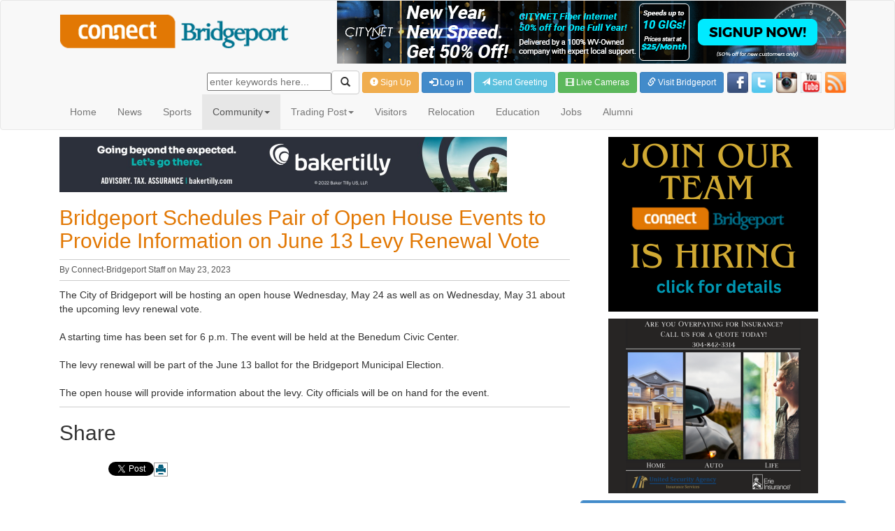

--- FILE ---
content_type: text/html;charset=UTF-8
request_url: https://www.connect-bridgeport.com/connect.cfm?func=view&section=Community&item=Bridgeport-Schedules-Pair-of-Open-House-Events-to-Provide-Information-on-June-13-Levy-Renewal-Vote51682
body_size: 9809
content:

<!DOCTYPE html>
<html lang="en">
  <head>
    <meta charset="utf-8">
    <meta http-equiv="X-UA-Compatible" content="IE=edge"><script type="text/javascript" src="/cf_scripts_ZSWZHC7FF9/scripts/cfform.js"></script>
<script type="text/javascript" src="/cf_scripts_ZSWZHC7FF9/scripts/masks.js"></script>

    <meta name="viewport" content="width=device-width, initial-scale=1">
    <link rel="icon" href="cbp-favicon.ico">

	<title>Connect Bridgeport Community: Bridgeport Schedules Pair of Open House Events to Provide Information on June 13 Levy Renewal Vote</title> 	
	<meta property="og:title" content="Bridgeport Schedules Pair of Open House Events to Provide Information on June 13 Levy Renewal Vote" />
	<meta name="twitter:title" content="Bridgeport Schedules Pair of Open House Events to Provide Information on June 13 Levy Renewal Vote">
     
    <meta property="og:type" content="article" />
    <meta name="twitter:card" content="summary"> 
     
    <meta property="og:url" content="https://www.connect-bridgeport.com/connect.cfm?func=view&section=Community&item=Bridgeport-Schedules-Pair-of-Open-House-Events-to-Provide-Information-on-June-13-Levy-Renewal-Vote51682" />
    
    <meta property="og:description" content="The City of Bridgeport will be hosting an open house Wednesday, May 24 as well as on Wednesday, May 31 about the upcom..." />
    <meta name="twitter:description" content="The City of Bridgeport will be hosting an open house Wednesday, May 24 as well as on Wednesday, May 31 about the upcom..."> 
    <meta property="description" content="The City of Bridgeport will be hosting an open house Wednesday, May 24 as well as on Wednesday, May 31 about the upcom..." />
    
    <meta property="og:site_name" content="Connect-Bridgeport.com" />

	<meta property="og:image" content="https://www.connect-bridgeport.com/content/images/Logos/Civic%20Center%20in%20red%2C%20white%20and%20blue%20cover.jpg" />
	<meta property="og:image:secure_url" content="https://www.connect-bridgeport.com/content/images/Logos/Civic%20Center%20in%20red%2C%20white%20and%20blue%20cover.jpg" />
	<meta name="twitter:image" content="https://www.connect-bridgeport.com/content/images/Logos/Civic%20Center%20in%20red%2C%20white%20and%20blue%20cover.jpg">


    <link href="css/jquery.cluetip.css" rel="stylesheet" type="text/css"/>  
    <link href="css/jquery-ui.css" rel="stylesheet" type="text/css"/>  
    <!-- Bootstrap core CSS -->
    <link href="assets/css/bootstrap.min.css" rel="stylesheet">

    <!-- Custom styles for this template -->
    <link href="assets/css/sticky-footer-navbar.css" rel="stylesheet">
    
    <link href="assets/css/style.css" rel="stylesheet">
    
     <link rel="stylesheet" href="blueimp/css/blueimp-gallery.min.css">
    
   
    <script src="https://ajax.googleapis.com/ajax/libs/jquery/1.11.1/jquery.min.js"></script>
    <script src="assets/js/bootstrap.min.js"></script>   
    <script type="text/javascript" src="scripts/jquery.tools.min.js"></script>  
    <script type="text/javascript" src="scripts/jquery-ui.min.js"></script>	
	<!-- Home page featured stories slider -->
	<script type="text/javascript" src="scripts/jquery.bxSlider.min.js"></script> 
     
    
    
    

    <script type="text/javascript" src="scripts/jquery-ui-timepicker-addon.js"></script>
    <script type="text/javascript" src="scripts/ExtLZLoad.js" async></script>
    
    

        
    <script src="scripts/jquery.idTabs.min.js" type="text/javascript"></script> 
	<script type="text/javascript" language="JavaScript">	
		<!--//
		function openDeal(mywindow){ 
		window.open(mywindow,"New","status=no,toolbar=no,scrollbars=no,left=0,top=0,width=320,height=300,resizable=no,addressbar=no");
		}
		--> 
	</script>	
        
	<script type="text/javascript" language="JavaScript">	
		<!--//
		function openPlayer(mywindow){ 
		window.open(mywindow,"New","status=no,toolbar=no,scrollbars=no,left=0,top=0,width=750,height=390,resizable=no");
		}
		--> 
	</script>	    
       
	
    
	<script>    
        function tick(){
			$('#tickerAlerts li:first').slideUp( function () { $(this).appendTo($('#tickerAlerts')).slideDown(); });
        }
        setInterval(function(){ tick () }, 5000);    
    </script>        
    
    <script type="text/javascript">
        $(document).ready( function() {	
            // load tabs and set Popular tab as default
        $('#tab-container ul').idTabs('#tab-popular');
    });	
    </script>  
    
    <script type="text/javascript">
		// <![CDATA[
		function ExtLZLoad(){        
			LoadSocialMedia('03');
		}
		if (window.addEventListener)
		   {
			window.addEventListener("load", ExtLZLoad, false);
	
		   }
		else if (window.attachEvent)
		   {
			window.attachEvent("onload", ExtLZLoad);
		   }
		else
		   {window.onload=ExtLZLoad;}
		// ]]>
    </script>  
          
	<script type="text/javascript">
    	//Action Message Fades
		function fadeAction(div_id) {	    
	        {
	            $('#'+div_id).delay(2000).fadeTo(2000, 0);
	        }
	    }
		//Time Picker Start
		$(function() {
			$( "#datetimepickerStart" ).datetimepicker({timeFormat: 'h:mm TT', ampm: true});
		});		
		
		//Time Picker End
		$(function() {
			$( "#datetimepickerEnd" ).datetimepicker({timeFormat: 'h:mm TT', ampm: true});
		});		
		
		//Time ONLY Picker Start
		$(function() {
			$( "#timepickerStart" ).timepicker({timeFormat: 'h:mm TT', ampm: true});
		});		
		
		//Time ONLY Picker End
		$(function() {
			$( "#timepickerEnd" ).timepicker({timeFormat: 'h:mm TT', ampm: true});
		});				

		//Date Picker Start
		$(function() {
			$( "#datepickerStart" ).datepicker();
		});
		
		//Date Picker End
		$(function() {
			$( "#datepickerEnd" ).datepicker();
		});		
		
		//Tooltips	
		//$(function() {
			//$('a.customTip').cluetip({showTitle: false});
		//});	
		
		//Clock
		//$(function() {
			//$("#clock").clock();
		//});  	
	</script>          

    <!-- IE10 viewport hack for Surface/desktop Windows 8 bug -->
    <script src="assets/js/ie10-viewport-bug-workaround.js"></script>

    <!-- HTML5 shim and Respond.js IE8 support of HTML5 elements and media queries -->
    <!--[if lt IE 9]>
      <script src="https://oss.maxcdn.com/html5shiv/3.7.2/html5shiv.min.js"></script>
      <script src="https://oss.maxcdn.com/respond/1.4.2/respond.min.js"></script>
    <![endif]-->

    <script async src='https://www.googletagmanager.com/gtag/js?id=2451561-22'></script>
    <script>
        window.dataLayer = window.dataLayer || [];
        function gtag(){dataLayer.push(arguments);}gtag('js', new Date());
        gtag('config', 'UA-2451561-22' , {'allow_display_features': false,});
        gtag('config', 'G-0PEGMDNH5E' , {'allow_display_features': false,});
    </script>  	    
  <script type="text/javascript">
<!--
    _CF_checkCFForm_1 = function(_CF_this)
    {
        //reset on submit
        _CF_error_exists = false;
        _CF_error_messages = new Array();
        _CF_error_fields = new Object();
        _CF_FirstErrorField = null;


        //display error messages and return success
        if( _CF_error_exists )
        {
            if( _CF_error_messages.length > 0 )
            {
                // show alert() message
                _CF_onErrorAlert(_CF_error_messages);
                // set focus to first form error, if the field supports js focus().
                if( _CF_this[_CF_FirstErrorField].type == "text" )
                { _CF_this[_CF_FirstErrorField].focus(); }

            }
            return false;
        }else {
            return true;
        }
    }
//-->
</script>
</head>

<body>
	
    <!-- Fixed navbar -->
    <div class="navbar navbar-default navbar" role="navigation">
    <div class="container">
      		
        <div class="col-md-4">
        	<a href="/"><img src="images/connect-bridgeport-logo.png" alt="Connect Bridgeport" style="max-width:100% !important; height:auto;" /></a></div>
      	
      	<div class="col-md-8 leaderboard"> 
            <div>
                <a href="click.cfm?adid=A4954D2958881A28E71C7D59EBF65EC0" target="_blank">
                
                            	<img src="https://www.connect-bridgeport.com/images/ads/Citynet%2D728x90%2DNew%2DYear%2Epng" alt="Ad" style="max-width:100% !important; height:auto;">
                            
                    </a>
            </div>            
        </div>
        <div class="col-md-12 signupsearch">
        
        <form name="CFForm_1" id="CFForm_1" action="search.cfm" method="post" onsubmit="return _CF_checkCFForm_1(this)"><label></label> <input name="searchStr" id="searchStr"  type="text" placeholder="enter keywords here..."  /><button type="submit" class="btn btn-default"><span class="glyphicon glyphicon-search"></span></button>
         
				
                <a href="connect.cfm?section=Sign-Up" style="color:white;"><button type="button" onClick="javascript:location.href = 'connect.cfm?section=Sign-Up';" class="btn btn-warning btn-sm"> <span class="glyphicon glyphicon-exclamation-sign"></span> Sign Up</button></a>
                
                <a href="connect.cfm?section=Login" style="color:white;"><button type="button" onClick="javascript:location.href = 'connect.cfm?section=Login';" class="btn btn-primary btn-sm"> <span class="glyphicon glyphicon-log-in"></span> Log in</button></a>            
            
        
        <a href="greetings.cfm" style="color:white;"><button type="button" onClick="javascript:location.href = 'greetings.cfm'; "class="btn btn-info btn-sm"><span class="glyphicon glyphicon-send"></span> Send Greeting</button></a>
        <a href="live-video.cfm" style="color:white;"><button type="button" onClick="javascript:location.href = 'live-video.cfm';" class="btn btn-success btn-sm"><span class="glyphicon glyphicon-film"></span> Live Cameras</button></a>
        <a href="http://www.greater-bridgeport.com/" target="new"><button type="button" class="btn btn-primary btn-sm"> <span class="glyphicon glyphicon-link"></span> Visit Bridgeport</button></a><a href="http://www.facebook.com/pages/Connect-Bridgeport/329559857080057"><img class="socialicons" src="images/facebook.png" width="30" height="30" alt="Facebook" /></a><a href="https://twitter.com/connectBP"><img class="socialicons" src="images/twitter.png" width="30" height="30" alt="Twitter" /></a><a href="http://instagram.com/#connectbp"><img class="socialicons" src="images/iconInstagram.png" width="30" height="30" alt="Instagram" /></a><a href="http://www.youtube.com/user/ConnectBridgeport"><img class="socialicons" src="images/iconYouTube.png" width="30" height="30" alt="YouTube" /></a><a href="connect.cfm?section=RSS"><img class="socialicons" src="images/iconRSSFooter.png" width="30" height="30" alt="RSS" /></a></form>

     </div>
    
        <div class="navbar-header">
          
          <button type="button" class="navbar-toggle" data-toggle="collapse" data-target=".navbar-collapse">
            <span class="sr-only">Toggle navigation</span>
            <span>Menu</span>
			
          </button>
        </div>
        
                
        <div class="collapse navbar-collapse"  style="z-index:2000;">
          <ul class="nav navbar-nav">
			
                        <li><a href="/">Home</a>	
                    
                </li>
            
                        <li><a href="connect.cfm?section=News">News</a>              
                    
                </li>
            
                        	<li><a href="sports.cfm">Sports</a>	
                        
                </li>
            
                       <li class="active"><a href="#" class="dropdown-toggle" data-toggle="dropdown">Community<span class="caret"></span></a>	
                                                
                        <ul class="dropdown-menu" role="menu">
							
                                <li><a href="connect.cfm?section=Community">Community News</a><li>
                            
		                             <li><a href="connect.cfm?section=Anniversaries">Anniversaries</a><li>                   
		                        
		                             <li><a href="connect.cfm?section=Announcements">Announcements</a><li>                   
		                        
		                             <li><a href="connect.cfm?section=Arts-Entertainment">Arts & Entertainment</a><li>                   
		                        
		                            <li><a href="calendar.cfm">Calendar</a><li>	
		                        
		                             <li><a href="connect.cfm?section=Churches">Churches</a><li>                   
		                        
		                             <li><a href="connect.cfm?section=Clubs-Organizations">Clubs & Organizations</a><li>                   
		                        
		                            <li><a href="directory.cfm">Directory</a><li>	
		                        
		                             <li><a href="connect.cfm?section=Farmers-Market">Farmer's Market</a><li>                   
		                        
		                            <li><a href="fileComplaint.cfm">File Complaint</a><li>	
		                        
		                            <li><a href="greetings.cfm">Greeting Cards</a><li>	
		                        
		                             <li><a href="connect.cfm?section=Library">Library</a><li>                   
		                        
		                             <li><a href="connect.cfm?section=Lost-And-Found">Lost And Found</a><li>                   
		                        
		                            <li><a href="obituaries.cfm">Obituaries</a><li>	
		                        
		                             <li><a href="connect.cfm?section=Parks-Recreation">Parks & Recreation</a><li>                   
		                        
		                             <li><a href="connect.cfm?section=Sponsorships">Sponsorships</a><li>                   
		                                               
                        </ul>
                    
                </li>
            
                           <li><a href="#" class="dropdown-toggle" data-toggle="dropdown">Trading Post<span class="caret"></span></a>	
                                                    
                            <ul class="dropdown-menu" role="menu">
								
                                    <li><a href="tradingPost.cfm">For Sale</a><li>
                                
                                        <li><a href="deals.cfm">Local Deals</a><li>	
                                    
                                        <li><a href="services.cfm">Services</a><li>	
                                    
                                        <li><a href="services.cfm?func=view&category=DA70A9C37E3C4A66A1F02E1830FB565A">Yard Sales</a><li>	
                                                           
                            </ul>                        	
                    	
                </li>
            
                        <li><a href="connect.cfm?section=Visitors">Visitors</a>              
                    
                </li>
            
                        <li><a href="connect.cfm?section=Relocation">Relocation</a>              
                    
                </li>
            
                        <li><a href="connect.cfm?section=Education">Education</a>              
                    
                </li>
            
                        	<li><a href="jobs.cfm">Jobs</a>	
                        
                </li>
            
                        <li><a href="connect.cfm?section=Alumni">Alumni</a>              
                    
                </li>
            
            
          </ul>
        </div><!--/.nav-collapse -->
      </div>
    </div>

    <!-- Begin page content -->
    
    <div class="container">
      <div class="page-header">
             
      
      
      <div class="col-md-12">
                  
        
         <div class="row">
				
              <div class="col-md-8">
              
       

    
    <div class="imgResize"> 
                            
                <div id="article">
                	
            <div style="padding-bottom:10px;">
                <a href="click.cfm?adid=969CD2B4E022EAB00E0B45824C8FC12F" target="_blank">
                
                            	<img src="https://www.connect-bridgeport.com/images/ads/Baker%20Tily%20Ad%20Aug%202002%20top%20banner%2Ejpg" alt="Ad" width="640" height="79" style="max-width:100% !important; height:auto;">
                            
                    </a>
            </div>         
        
                    <h2 class="text-orange">Bridgeport Schedules Pair of Open House Events to Provide Information on June 13 Levy Renewal Vote</h2>
                    <p class="details">By Connect-Bridgeport Staff on May 23, 2023</p>
                    
                    <div id="article-text">
						<div>
	<div>
		The City of Bridgeport will be hosting an open house Wednesday, May 24 as well as on Wednesday, May 31 about the upcoming levy renewal vote.</div>
	<div>
		&nbsp;</div>
	<div>
		A starting time has been set for 6 p.m. The event will be held at the Benedum Civic Center.</div>
	<div>
		&nbsp;</div>
	<div>
		The levy renewal will be part of the June 13 ballot for the Bridgeport Municipal Election.</div>
	<div>
		&nbsp;</div>
	<div>
		The open house will provide information about the levy. City officials will be on hand for the event.</div>
</div>       
                    </div> 
                            
   
                </div>
                
                <div>
                                           
                    
                    <br clear="all" />     
                    
 
	<h2>Share</h2>
    <div id="ExtLZLoad" style="padding-top:5px;"></div>
    <div class="share-buttons clearfix">
        <div class="fb-share share-button">
            <div id="fb-root"></div>
            
            <fb:like action="like" colorscheme="light" layout="button" show_faces="false" send="false" width="55" href="https://www.connect-bridgeport.com/connect.cfm?func=view&section=Community&item=Bridgeport-Schedules-Pair-of-Open-House-Events-to-Provide-Information-on-June-13-Levy-Renewal-Vote51682"/>
        </div>
        
        
        <div class="tw-share share-button" id="TwitterDiv"><a href="https://twitter.com/share" class="twitter-share-button" data-url="https://www.connect-bridgeport.com/connect.cfm?func=view&section=Community&item=Bridgeport-Schedules-Pair-of-Open-House-Events-to-Provide-Information-on-June-13-Levy-Renewal-Vote51682" data-text="Bridgeport Schedules Pair of Open House Events to Provide Information on June 13 Levy Renewal Vote:" data-count="vertical"></a></div>
        <div class="li-share share-button" id="LinkedinDiv">
        <div id="LinkedinDiv2"></div><script id="linkedin" type="IN/Share" data-counter="top" data-url="https://www.connect-bridgeport.com/connect.cfm?func=view&section=Community&item=Bridgeport-Schedules-Pair-of-Open-House-Events-to-Provide-Information-on-June-13-Levy-Renewal-Vote51682"></script></div>
        
        <div class="li-share share-button last" onClick="javascript:location.href='https://www.connect-bridgeport.com/connect.cfm?func=view&section=Community&item=Bridgeport-Schedules-Pair-of-Open-House-Events-to-Provide-Information-on-June-13-Levy-Renewal-Vote51682&printView'"><a href="https://www.connect-bridgeport.com/connect.cfm?func=view&section=Community&item=Bridgeport-Schedules-Pair-of-Open-House-Events-to-Provide-Information-on-June-13-Levy-Renewal-Vote51682&printView" alt="Print" title="Print View"><span class="glyphicon glyphicon-print" aria-hidden="true" style="border:1px solid #999;padding:2px;"></span></a></div>
    </div> 
                 
                </div>
                <!-- /article -->
                <!-- comments -->
                
				
                    <br clear="all" />
                    <div style="height:10px;width:100%;"></div>
                    <div style="border-top:1px solid #cccccc;height:1px;width:100%;"></div>
                    <div style="height:10px;width:100%;"></div>                
                
					
                    
                             
                    <div id="sign-up-box-wide">
                        <div id="connect-icon"><img src="images/connect-icon.png" /></div>
                        <div id="connect-text">
                            <h2>Sign up/stay connected</h2>
                            <p>Create your profile to start adding photos, posting comments, and more.</p>
                        </div>
                        <div id="connect-button">
                            <a href="connect.cfm?section=Sign-Up"><div id="sign-up-button"><h4>SIGN UP</h4></div></a>
                        </div>
                    </div><!-- sign-up-box-wide --> 
                    
                    
                    
                         			</div>          
                </div>
                
                <div class="col-md-4 adcolumn">

					
                    
                            
                    
            <div style="padding-bottom:10px;">
                <a href="click.cfm?adid=5D8CDFAE159389253984A78225E2D2B1" target="_blank">
                
                            	<img src="https://www.connect-bridgeport.com/images/ads/connect%20is%20hiring%20ad%2Epng" alt="Ad" style="max-width:100% !important; height:auto;">
                            
                    </a>
            </div>         
        
            <div style="padding-bottom:10px;">
                <a href="click.cfm?adid=2E26F9F1B5DB3E37DAFA1D8D741E9AAA" target="_blank">
                
                            	<img src="https://www.connect-bridgeport.com/images/ads/United%20Security%20Agency%202024%20AD1%2Epng" alt="Ad" style="max-width:100% !important; height:auto;">
                            
                    </a>
            </div>         
                     
          
         
                    
  
					<script type="text/javascript">
                        $(document).ready(function(){
                            $('.bxsliderBlogs').bxSlider({
                              mode: 'fade',
                              auto: true,
                              //pager: true,
                              nextSelector: '#slider-nextSub',
                              prevSelector: '#slider-prevSub',	
                              nextText: '&raquo;',
                              prevText: '&laquo;',						  				  
                              controls: true,
                              captions: false,
                              pause: 5000						  						  
                            });
                        }); 
                    </script>                                                              
                    <div class="col-md-12 panel panel-primary" style="margin:0px !important;padding:0px !important;min-height:200px;text-align:left;">
                        <div class="panel-heading" style="margin-right:0px !important;">
                          <h3 class="panel-title"><span class="glyphicon glyphicon-pencil"></span> <a href="connect.cfm?section=Blogs">Blogs</a> <small><span style="color:white"> [ <a href="connect.cfm?section=Blogs" style="color:white;">view all</a> ]</span></small></h3>
                        </div>
                        <div class="panel-body">    
                            <ul class="bxsliderBlogs" style="margin-right:-35px;">
                            
                                <li>
                                    <img class="imgright" src="content/images/users/jefftoquinto.jpg" alt="Photo" alt="Jeff Toquinto" width="75" />
                                    <a href="connect.cfm?func=view&section=Sports-Blog&item=From-the-Bench-Trying-to-Legislatively-Fix-Regulation-that-is-a-Rotting-Carcass-Law-for-States-Prep-Sports61859" class="text-primary"><h4>From the Bench: Trying to Legislatively ...</h4></a>
                                    <p>It did not take long, nor should it have taken long. It should have never needed to have taken place at all.
	
		 ...</p>
                                    <p><em>Posted by Jeff Toquinto</em></p>
                                    <div style="width:100%;height:5px;"></div>
                                </li>
                            
                                <li>
                                    <img class="imgright" src="content/images/users/duez.gif" alt="Photo" alt="Dick Duez" width="75" />
                                    <a href="connect.cfm?func=view&section=History-Blog&item=Time-Travel-Wayne-Jamison-and-Team-Celebrating-a-Hoops-Title-and-Albright-Business-Building-in-191061824" class="text-primary"><h4>Time Travel: Wayne Jamison and Team Cele...</h4></a>
                                    <p>The exact date, location, and event shown in this photo is not known, but it is decades ago when the late Wayne &quot...</p>
                                    <p><em>Posted by Dick Duez</em></p>
                                    <div style="width:100%;height:5px;"></div>
                                </li>
                            
                                <li>
                                    <img class="imgright" src="content/images/users/RQueenNEWPIC_CC2.jpg" alt="Photo" alt="Rosalyn Queen" width="75" />
                                    <a href="connect.cfm?func=view&section=The-Grapevine&item=The-Grapevine-Looking-at-Our-Women-of-Distinction-Program-and-Honoring-African-American-Women61840" class="text-primary"><h4>The Grapevine: Looking at Our Women of D...</h4></a>
                                    <p>On January 19 we will observe Martin Luther King Jr. Day. February is designated as Black History Month and it is at t...</p>
                                    <p><em>Posted by Rosalyn Queen</em></p>
                                    <div style="width:100%;height:5px;"></div>
                                </li>
                            
                                <li>
                                    <img class="imgright" src="content/images/users/julie profile pic.jpg" alt="Photo" alt="Julie Perine" width="75" />
                                    <a href="connect.cfm?func=view&section=Its-Happening&item=Its-Happening-Fond-Memories-of-J-Eddies-Candies61842" class="text-primary"><h4>It's Happening: Fond Memories of J. Eddi...</h4></a>
                                    <p>On Jan. 8, the former Leeson’s Import Motors storage facility was demolished, leaving a large pile of rubble on a little p...</p>
                                    <p><em>Posted by Julie Perine</em></p>
                                    <div style="width:100%;height:5px;"></div>
                                </li>
                            
                                <li>
                                    <img class="imgright" src="content/images/users/jefftoquinto.jpg" alt="Photo" alt="Jeff Toquinto" width="75" />
                                    <a href="connect.cfm?func=view&section=ToquiNotes&item=ToquiNotes-BHS-has-a-National-Coach-of-Year-and-Unconditional-Support-by-a-Spouse-Made-it-Possible61871" class="text-primary"><h4>ToquiNotes: BHS has a National Coach of ...</h4></a>
                                    <p>There may be some confusion for those reading this blog. The only point of that confusion is that it may seem like a s...</p>
                                    <p><em>Posted by Jeff Toquinto</em></p>
                                    <div style="width:100%;height:5px;"></div>
                                </li>
                            
                                <li>
                                    <img class="imgright" src="content/images/users/Angela Spatafore Library Blog.jpg" alt="Photo" alt="Angela Spatafore" width="75" />
                                    <a href="connect.cfm?func=view&section=Off-the-Shelf&item=Off-the-Shelf-Looking-at-Library-Programs-for-Children61877" class="text-primary"><h4>Off the Shelf: Looking at Library Progra...</h4></a>
                                    <p>Some of our most popular programs for children are our Storytime programs every week for different age groups. These progr...</p>
                                    <p><em>Posted by Angela Spatafore</em></p>
                                    <div style="width:100%;height:5px;"></div>
                                </li>
                            
                                <li>
                                    <img class="imgright" src="content/images/users/Joe Early (003).jpg" alt="Photo" alt="Joe Earley" width="75" />
                                    <a href="connect.cfm?func=view&section=The-Cyber-Beacon&item=The-Cyber-Beacon-Community-Cyber-Awareness61872" class="text-primary"><h4>The Cyber Beacon: Community Cyber Awaren...</h4></a>
                                    <p>Editor's Note: Blogger Joe Earley will see a disruption in his blog in the months ahead. Earley is running for the West Vi...</p>
                                    <p><em>Posted by Joe Earley</em></p>
                                    <div style="width:100%;height:5px;"></div>
                                </li>
                                                        
                            </ul>
                            <div class="outside">
                              <p><span id="slider-prevSub"></span><span id="slider-nextSub"></span></p>
                            </div>	                            
                        </div>
                    </div>
                    <div style="clear:both;width:100%;height:10px;"></div>
                    
                    
                    
                      
                    
                    
                    
                                 
            
                                
                    
                    
                     
                    
                                                                                                      
                    
                     
                    
    
                    <div class="col-md-12 panel panel-primary" style="margin:0px !important;padding:0px !important;text-align:left;">
                        <div class="panel-heading" style="margin-right:0px !important;">
                          <h3 class="panel-title"><span class="glyphicon glyphicon-pencil"></span>  Calendar <small><span style="color:white">[ <a href="connect.cfm?section=Calendar" style="color:white;">view all</a> ]</span></small></h3>
                        </div>
                        <div class="panel-body">    
                            
                                                 
                                    <div id="calendar-listing-small">
                                        <div id="icon">
                                            <div id="calendar-day-small">Mon</div>
                                            <div id="calendar-bignumber-small">26</div>                                         
                                        </div>
                                        <div id="calendar-listing-excerpt-small">            
                                            <p><a href="calendar.cfm?func=view&event=334644B53B9CAB94CB7CB2E46B268FAB">Bridgeport City Council Meeting</a></p>
                                            
                                        </div>
                                    </div>            
                                
                                                 
                                    <div id="calendar-listing-small">
                                        <div id="icon">
                                            <div id="calendar-day-small">Wed</div>
                                            <div id="calendar-bignumber-small">28</div>                                         
                                        </div>
                                        <div id="calendar-listing-excerpt-small">            
                                            <p><a href="calendar.cfm?func=view&event=C0AB1801EA99F0633D91C2B7290B27A4">AWANA Clubs</a></p>
                                            
                                        </div>
                                    </div>            
                                
                                                 
                                    <div id="calendar-listing-small">
                                        <div id="icon">
                                            <div id="calendar-day-small">Feb</div>
                                            <div id="calendar-bignumber-small">23</div>                                         
                                        </div>
                                        <div id="calendar-listing-excerpt-small">            
                                            <p><a href="calendar.cfm?func=view&event=72C2F6EA5B35D5EF568A554F96137756">Bridgeport City Council Meeting</a></p>
                                            
                                        </div>
                                    </div>            
                                 							
                        </div>
                    </div> 
                    <div style="clear:both;width:100%;">&nbsp;</div>                            
                    
                    
                      
                         
                    
                    
                                                                            
                    
                    
                    
               
                    
                                         
                  <br /><br />
                </div> 
                        	
            </div>       
         <div style="clear:both;"><br /></div>
    	</div>
      </div>
    </div>
    <div style="clear:both;"></div>
    <div class="footer"  style="clear:both;">
      <div class="container">
        <div class="col-md-3 ftone"><a href="http://bridgeportwv.com/" alt="Bridgeport, West Virginia" title="Bridgeport, West Virginia"><img src="images/bridgeport-wv-logo.png" width="153" height="56" alt="Bridgeport, WV" /></a></div>
        <div class="col-md-6 fttwo"> 
            <span class="fttwo"><a href="connect.cfm?section=Editorial-Board">Editorial Board</a></span>
            <span class="fttwo"><a href="connect.cfm?section=Advertise">Advertise</a></span>
            <span class="fttwo"><a href="connect.cfm?section=Privacy-Policy">Privacy Policy</a></span>
            <span class="fttwo"><a href="connect.cfm?section=Contact-Us">Contact Us</a></span></div>
        <div class="col-md-3 ftthree"><a href="http://www.facebook.com/pages/Connect-Bridgeport/329559857080057"><img class="socialicons" src="images/facebook.png" width="24" height="24" alt="Facebook" /></a><a href="https://twitter.com/connectBP"><img class="socialicons" src="images/twitter.png" width="24" height="24" alt="Twitter" /></a><a href="http://instagram.com/#connectbp"><img class="socialicons" src="images/iconInstagram.png" width="24" height="24" alt="Instagram" /></a><a href="http://www.youtube.com/user/ConnectBridgeport"><img class="socialicons" src="images/iconYouTube.png" width="24" height="24" alt="YouTube" /></a><a href="connect.cfm?section=RSS"><img class="socialicons" src="images/iconRSSFooter.png" width="24" height="24" alt="RSS" /></a><p>&copy;2014 Connect Bridgeport.</p></div>
      </div>
    </div>
    <script src="blueimp/js/blueimp-gallery.min.js"></script>

    <!-- Bootstrap core JavaScript
    ================================================== -->
    <!-- Placed at the end of the document so the pages load faster -->

  </body>
</html>
